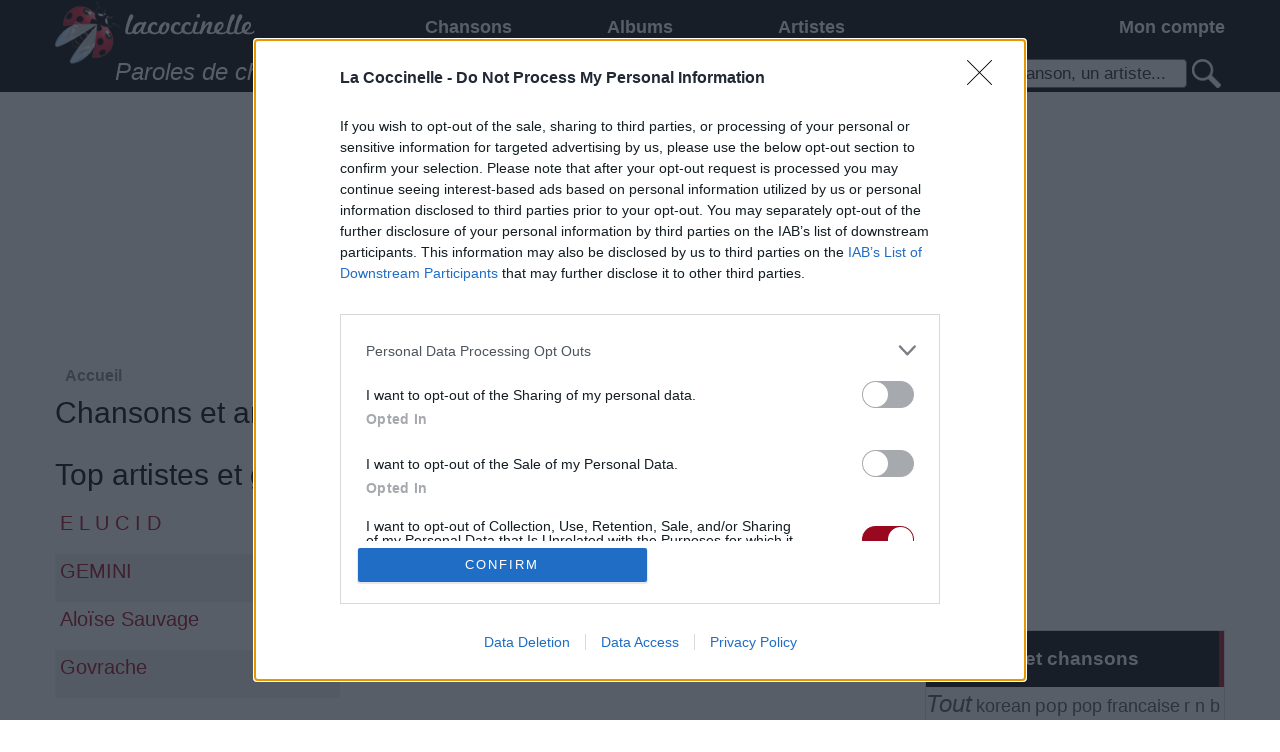

--- FILE ---
content_type: text/html; charset=utf-8
request_url: https://www.lacoccinelle.net/hip-hop.html
body_size: 5650
content:
<!DOCTYPE html>
<html lang="fr">
	<head>
		<meta http-equiv="Content-Type" content="text/html; charset=utf-8"/>
		<title>Top paroles et chansons «hip hop»</title>
		<meta name="description" content="Retrouvez le top des paroles et traductions de chansons, des artistes et des albums «hip hop»"/>
		<!--[if IE]><meta http-equiv="X-UA-Compatible" content="IE=edge"/><![endif]-->
		<link href="/r.css?1767680490" rel="stylesheet" type="text/css"/>
		<link rel="icon" type="image/gif" href="/favicon.gif?1767680490"/>
		<script src="/master.js?1767680490"></script>
		<script>
			dwService.reload = false;
			dwService.setTargetings({"pagId":"1650","pagType":"tag","layId":"864","directories":["\/"],"tags":["hip-hop"]});
		</script>
		
		<meta name="viewport" content="width=device-width, initial-scale=1.0"/>
		
		
		<meta name="dailymotion-domain-verification" content="dmgepwi9vfezvfr61"/>
<meta property="fb:admins" content="541931859"/>
<script>/* JS_IGNORE */
var _x_={b:!0,c:[],start:(new Date()).getTime()};
if ((typeof _dfpOut) !== 'undefined' && _dfpOut){_x_.c.push('dfp:no');}
</script>
<script src="/rightad.js?1767680490"></script>
<meta property="fb:app_id" content="163663240368390"/>
		<script>
			dwService.initGA(['UA-4587199-1', 'UA-26394066-3']);
			
		</script>
	</head>
	<body id="layout864" class="dom1 tagPage cdir">
		<div id="contener">
			<div id="dw-bp-container"><div id="dw-bp-xs" class="visible-xs-block"></div><div id="dw-bp-sm" class="visible-sm-block"></div><div id="dw-bp-lg" class="visible-lg-block"></div></div>
			<div id="header-background">
				<div id="header">
					<div id="header-content">
						<div class="header"></div>
						<!--Ht@7728--><div id="fixed-menu">
<div class="tight-row clearfix">
<div class="hidden-xs col-sm-3" id="responsive-logo">
<a href="/index.html" title="Paroles de chansons"></a>
</div>
<div class="col-sm-6">
<!--/Ht@7728--><!--Me@7701--><div class="responsive-menu clearfix"><nav id="responsiveNav" class="clearfix">
	<div class="col-xs-3 nav-button">
		<a href="#" onclick="dwElement.get('responsiveMenu').style.display = dwElement.get('responsiveMenu').style.display ? '' : 'block'; return false;">
			<span></span><br/><span></span><br/><span></span>
		</a>
	</div>
	<div class="col-xs-9 nav-extra">
		La Coccinelle <a href="#" onclick="dwElement.setDisplayStyle('responsive-search', null); return false"><img src="/search-responsive.png?1767680490" alt="Recherche"/></a>
<a href="#" onclick="dwElement.setDisplayStyle('responsive-login', null); return false"><img src="/login-responsive.png?1767680490" alt="Connexion"/><span id="responsive-login_numbers_"></span></a>
<script>dwUser.displayIfLogged('responsive-login_numbers_');</script>
	</div>

	<div class="col-xs-12 nav-list" id="responsiveMenu">
		<ul>
			
			
			
			<li style="width:36.39%" class="nav-li level-1">
				<a href="/index.html" onclick="if (dwElement.getBreakpoint() === 'xs')
							return true;
						dwElement.setDisplayStyle('responsiveMenu1', null);
						return false">Chansons</a>
				<ul id="responsiveMenu1">
					<li class="level-2"><a href="/index.html">Chansons</a></li>
					<li class="level-2"><a href="/playlists-musique/index.html">Playlists musicales</a></li><li class="level-2"><a href="/paroles-officielles/index.html">Paroles officielles</a></li><li class="level-2"><a href="/tablatures/index.html">Tablatures</a></li>
				</ul>
			</li>
			
			
			
			<li style="width:27.21%" class="nav-li level-1"><a href="/albums/index.html">Albums</a></li>
			
			
			
			
			<li style="width:36.39%" class="nav-li level-1"><a href="/artistes/index.html">Artistes</a></li>
			
			
			
		</ul>
	</div>
</nav>
</div><!--/Me@7701--><!--Ht@7710--></div>
<div class="col-xs-12 col-sm-3" id="responsive-login">
<!--/Ht@7710--><!--LoBo@7704--><div class="responsive-login"><div id="loginBoxLogged" style="display:none" class="loginBox">
	<a href="#" onclick="dwElement.setDisplayStyle('loginBoxMenuLogged', null);
			return false">Mon compte <span id="loginBox_numbers_" class="number"></span></a>
	<a href="#" title="Déconnexion" onclick="dwElement.setDisplayStyle('loginBoxMenuLogged', false);
			dwUser.logout();
			return false;"><img src="/iconlogout.png?1767680490" alt=""/></a>
	<table id="loginBoxMenuLogged">
		<tr>
			<td>
				<a href="#" onclick="dwElement.setDisplayStyle('loginBoxMenuLogged', false);
						dwUser.go('account');
						return false;">
					<span id="loginBox_mediumavatar_"></span><br/><br/>
					<span id="loginBox_pseudo_"></span>
				</a>
			</td>
			<td>
				<table>
					<tr>
						<td><img src="/iconmessage.png?1767680490" alt=""/><span id="loginBox_msg_" class="number"></span></td>
						<td><a href="#" onclick="dwElement.setDisplayStyle('loginBoxMenuLogged', false);
								dwUser.go('message');
								return false;">Mes messages</a></td>
					</tr>
					<tr>
						<td><img src="/iconnotifications.png?1767680490" alt=""/><span id="loginBox_notif_" class="number"></span></td>
						<td><a href="#" onclick="dwElement.setDisplayStyle('loginBoxMenuLogged', false);
								dwUser.go('notifications');
								return false;" >Mes notifications</a></td>
					</tr>
					<tr>
						<td><img src="/iconfriends.png?1767680490" alt=""/><span id="loginBox_fr_" class="number"></span></td>
						<td><a href="#" onclick="dwElement.setDisplayStyle('loginBoxMenuLogged', false);
								dwUser.go('friends');
								return false;">Mes amis</a></td>
					</tr>
					<tr>
						<td><img src="/iconmypage.png?1767680490" alt=""/></td>
						<td><a href="#" onclick="dwElement.setDisplayStyle('loginBoxMenuLogged', false);
								dwUser.go('user');
								return false;">Ma page personnelle</a></td>
					</tr>
					<tr>
						<td><img src="/icontools.png?1767680490" alt=""/></td>
						<td><a href="#" onclick="dwElement.setDisplayStyle('loginBoxMenuLogged', false);
								dwUser.go('account');
								return false;">Mes paramètres</a></td>
					</tr>
					<tr>
						<td><img src="/iconfolder.png?1767680490" alt=""/></td>
						<td><a href="#" onclick="dwElement.setDisplayStyle('loginBoxMenuLogged', false);
								dwUser.go();
								return false;">Mes contenus</a></td>
					</tr>
					<tr>
						<td><img src="/iconfavorites.png?1767680490" alt=""/></td>
						<td><a href="#" onclick="dwElement.setDisplayStyle('loginBoxMenuLogged', false);
								dwLightBox.cache = true;
								dwLightBox.open('Mes contenus favoris', dwService.getUrl('s', 'contents.favorites'), 'ajax');
								return false;">Mes contenus favoris</a></td>
					</tr>
					<tr>
						<td><img src="/iconadd.png?1767680490" alt=""/></td>
						<td><a href="#" onclick="dwElement.setDisplayStyle('loginBoxMenuLogged', false);
								dwUser.go('content');
								return false;">Ajouter un contenu</a></td>
					</tr>
					<tr style="display:none" id="loginBox_row_editcontent_">
						<td><img src="/iconedit.png?1767680490" alt=""/></td>
						<td><a href="#" id="loginBox_editcontent_">Éditer ce contenu</a></td>
					</tr>
					<tr style="display:none">
						<td><img src="/iconcredits.png?1767680490" alt=""/><span id="loginBox_crd_" class="number"></span></td>
						<td><a href="#" onclick="dwElement.setDisplayStyle('loginBoxMenuLogged', false);
								dwUser.go('credit');
								return false;">Mes crédits</a></td>
					</tr>
					<tr style="display:none">
						<td><img src="/iconorders.png?1767680490" alt=""/></td>
						<td><a href="#" onclick="dwElement.setDisplayStyle('loginBoxMenuLogged', false);
								dwUser.go('orders');
								return false;">Mes commandes</a></td>
					</tr>
				</table>
			</td>
		</tr>
	</table>
</div>
<div id="loginBoxNotLogged" class="loginBox">
	<a href="#" onclick="dwElement.setDisplayStyle('loginBoxMenuNotLogged', null);
			return false">Mon compte</a>
	<table id="loginBoxMenuNotLogged">
		<tr>
			<td>
				<a href="#" title="Connexion" onclick="dwElement.setDisplayStyle('loginBoxMenuNotLogged', false);
						dwUser.login();
						return false;">Connexion</a>
			</td>
		</tr>
		<tr>
			<td>
				<a href="#" title="Inscription" onclick="dwElement.setDisplayStyle('loginBoxMenuNotLogged', false);
						dwService.open('register', 'Inscription');
						return false;">Inscription</a>
			</td>
		</tr>
		
		<tr>
			<td>
				<a id="facebook-connect" href="#" onclick="dwElement.setDisplayStyle('loginBoxMenuNotLogged', false);
						dwUser.loginFrom('facebook', 'https://www.lacoccinelle.net');
						return false;"><span>Connexion via Facebook</span></a>
			</td>
		</tr>
		
		
		<tr>
			<td>
				<a id="twitter-connect" href="#" onclick="dwElement.setDisplayStyle('loginBoxMenuNotLogged', false);
						dwUser.loginFrom('twitter', 'https://www.lacoccinelle.net');
						return false;"><span>Connexion via Twitter</span></a>
			</td>
		</tr>
		
		
		<tr>
			<td>
				<a id="google-connect" href="#" onclick="dwElement.setDisplayStyle('loginBoxMenuNotLogged', false);
						dwUser.loginFrom('google', 'https://www.lacoccinelle.net');
						return false;"><span>Connexion via Google+</span></a>
			</td>
		</tr>
		
		
		<tr>
			<td>
				<a id="live-connect" href="#" onclick="dwElement.setDisplayStyle('loginBoxMenuNotLogged', false);
						dwUser.loginFrom('live', 'https://www.lacoccinelle.net');
						return false;"><span>Connexion via Windows Live</span></a>
			</td>
		</tr>
		
		
		<tr>
			<td>
				<a id="openid-connect" href="#" onclick="dwElement.setDisplayStyle('loginBoxMenuNotLogged', false);
						dwUser.loginFrom('openid', 'https://www.lacoccinelle.net');
						return false;"><span>Connexion via OpenID</span></a>
			</td>
		</tr>
	</table>
</div>
<script>
	dwUser.displayIfLogged('loginBoxLogged', 'loginBoxNotLogged');
	dwUser.displayIfLogged('loginBox_numbers_');
	dwUser.displayIfLogged('loginBox_mediumavatar_');
	dwUser.displayIfLogged('loginBox_pseudo_');
	dwUser.displayIfLogged('loginBox_msg_');
	dwUser.displayIfLogged('loginBox_fr_');
	dwUser.displayIfLogged('loginBox_notif_');
	dwUser.displayIfLogged('loginBox_crd_');
	if (dwService.targetings.pagType === 'content')
	{
		dwElement.setDisplayStyle('loginBox_row_editcontent_', true);
		dwElement.get('loginBox_editcontent_').onclick = function ()
		{
			dwElement.setDisplayStyle('loginBoxMenuLogged', false);
			dwUser.go('content', dwService.targetings.conId);
			return false;
		};
	}
</script></div><!--/LoBo@7704--><!--Ht@7731--></div>
</div>
<div class="tight-row clearfix">
<div class="hidden-xs col-sm-7" id="responsive-title">Paroles de chansons et traductions</div>
<div class="col-xs-12 col-sm-5" id="responsive-search">
<!--/Ht@7731--><!--SeFo@7707--><div class="responsive-search">
<form action="/s.html" method="post" id="searchForm-7707" onsubmit="return dwSearch.send(this.id);">
	<p>
		<span class="searchForm">
			<input type="text" name="q" id="searchForm-7707-q" size="15" data-value="Une chanson, un artiste..." value="Une chanson, un artiste..." onfocus="if ((typeof dwSearch.d['searchForm-7707']) !== 'undefined' && this.value === this.getAttribute('data-value'))
						this.value = '';
					dwSearch.suggestKey(7707, event);" onkeydown="return dwSearch.suggestKey(7707, event);" onkeyup="dwUtils.runOnce('search-7707', function ()
							{
								dwSearch.suggest(7707)
							}, 500);
							return false;" onblur="dwSearch.suggestHide(7707);"/><a href="#" onclick="if (dwSearch.send('searchForm-7707') === true)
										dwElement.get('searchForm-7707').submit();
									return false;"><img id="searchForm-7707-default" src="/spacer.gif?1767680490" alt="Une chanson, un artiste..."/></a>
		</span>
		<input type="submit" style="display:none"/><!-- affiché uniquement pour qu'en tapant sur entrée dans un champ ça POST le formulaire -->
	</p>
	<div id="searchForm-7707-suggestions" class="search-suggests" style="display:none"></div>
	<div id="searchForm-7707-message" style="display:none"></div>
</form>
<script>
	dwAjax.setMessages('searchForm-7707', {1: 'Veuillez entrer au moins un mot-clé de recherche'});
	dwSearch.restore('searchForm-7707');
dwSearch.suggestInit(7707, '4748,4761,4762,5873,5935', 10);
</script>
</div><!--/SeFo@7707--><!--Ht@7716--></div>
</div>
</div>
<!--/Ht@7716--><!--Ht@4808--><div class="thisis728"><div class="slots" data-format="17980" style="display:none"></div>
<div class="slots" data-format="438" style="margin:0 -15px"></div>
</div><!--/Ht@4808-->
						<div class="footer"></div>
					</div>
				</div>
			</div>
			<div id="body-background">
				<div id="body-header"></div>
				<div id="body">
					<div id="body-content">
						
						<div id="clr-z3" class="clr-zone">&nbsp;</div>
						<div id="zone3"><div class="header"></div><div id="subzone3"><!--Ht@4807--><div class="thisis300 overhidden"><div class="slots" data-format="439"></div>
</div><!--/Ht@4807--><!--TaClSi@7033--><div class="box"><div class="content">
<h3>Musique et chansons</h3>
<p>
<a href="/tags.html" style="font-size:1.5em;"><em>Tout</em></a>
<a href="/korean.html" title="korean" style="font-size:1.1em;">korean</a> <a href="/pop.html" title="pop" style="font-size:1.2em;">pop</a> <a href="/pop-francaise.html" title="pop francaise" style="font-size:1.1em;">pop francaise</a> <a href="/r-n-b.html" title="r n b" style="font-size:1.1em;">r n b</a> <a href="/rap.html" title="rap" style="font-size:1.9em;">rap</a> <a href="/rap-francais.html" title="rap francais" style="font-size:1.4em;">rap francais</a> <a href="/rnb.html" title="rnb" style="font-size:1.2em;">rnb</a> <a href="/rock.html" title="rock" style="font-size:1.1em;">rock</a> <a href="/soul.html" title="soul" style="font-size:1.1em;">soul</a> 
</p>
</div></div><!--/TaClSi@7033--><!--Ht@7645--><div class="thisis300 overhidden"><div class="slots" data-format="503"></div>
</div><!--/Ht@7645--></div><div class="footer"></div></div>
						
						<div id="clr-z2" class="clr-zone">&nbsp;</div>
						<div id="zone2"><div class="header"></div><div id="subzone2"><!--PaFi@6710--><div class="breadcrumb">

<ol id="breadcrumb" class="dwBreadcrumb" vocab="http://schema.org/" typeof="BreadcrumbList">
	
	<li property="itemListElement" typeof="ListItem">
		<a href="/index.html" title="Accueil" property="item" typeof="WebPage"><span property="name">Accueil</span></a>
		<meta property="position" content="1"/>
		
	</li>
	
</ol></div><!--/PaFi@6710--><!--Ht@7746--><div class="thisis728xs"><div class="slots" data-format="438" data-responsive="xs" style="overflow-x:hidden"></div>
</div><!--/Ht@7746--><!--TaDe@7838--><div class="homeList tag emptyblock"><h1 class="label">Chansons et artistes «hip hop»</h1>
<div class="content" id="tagContent">
	<div class="text"><div class="inner"><p></p></div></div>
</div></div><!--/TaDe@7838--><!--LiCoTa@4752--><div class="homeList homeEllipsis" id="block4752"><div class="list responsiveList">
	<h1 class="label">Top artistes et groupes «hip hop»</h1>
	
	
	<div class="contents">
		<div class="col-xs-12 col-md-6 col-lg-4">
			<div class="row">
				 <div class="title col-xs-12 col-xs-padding-5"><div class="inner">
<a href="/1467826-e-l-u-c-i-d.html">E L U C I D</a></div></div>
				
			</div>
		</div>
<div class="col-xs-12 col-md-6 col-lg-4">
			<div class="row">
				 <div class="title col-xs-12 col-xs-padding-5"><div class="inner">
<a href="/1464334-shervin-hajipour.html">Shervin Hajipour</a></div></div>
				
			</div>
		</div>
<div class="col-xs-12 col-md-6 col-lg-4">
			<div class="row">
				 <div class="title col-xs-12 col-xs-padding-5"><div class="inner">
<a href="/1462056-le-u.html">Le U</a></div></div>
				
			</div>
		</div>
<div class="col-xs-12 col-md-6 col-lg-4">
			<div class="row">
				 <div class="title col-xs-12 col-xs-padding-5"><div class="inner">
<a href="/1458419-gemini.html">GEMINI</a></div></div>
				
			</div>
		</div>
<div class="col-xs-12 col-md-6 col-lg-4">
			<div class="row">
				 <div class="title col-xs-12 col-xs-padding-5"><div class="inner">
<a href="/1449537-jay-park.html">Jay Park</a></div></div>
				
			</div>
		</div>
<div class="col-xs-12 col-md-6 col-lg-4">
			<div class="row">
				 <div class="title col-xs-12 col-xs-padding-5"><div class="inner">
<a href="/1443135-david-okit.html">David Okit</a></div></div>
				
			</div>
		</div>
<div class="col-xs-12 col-md-6 col-lg-4">
			<div class="row">
				 <div class="title col-xs-12 col-xs-padding-5"><div class="inner">
<a href="/1434835-aloise-sauvage.html">Aloïse Sauvage</a></div></div>
				
			</div>
		</div>
<div class="col-xs-12 col-md-6 col-lg-4">
			<div class="row">
				 <div class="title col-xs-12 col-xs-padding-5"><div class="inner">
<a href="/1430482-jessi.html">Jessi</a></div></div>
				
			</div>
		</div>
<div class="col-xs-12 col-md-6 col-lg-4">
			<div class="row">
				 <div class="title col-xs-12 col-xs-padding-5"><div class="inner">
<a href="/1427683-bia.html">BIA</a></div></div>
				
			</div>
		</div>
<div class="col-xs-12 col-md-6 col-lg-4">
			<div class="row">
				 <div class="title col-xs-12 col-xs-padding-5"><div class="inner">
<a href="/1423029-govrache.html">Govrache</a></div></div>
				
			</div>
		</div>
<div class="slots col-xs-12" data-format="20002" style="min-height:350px"></div><div class="col-xs-12 col-md-6 col-lg-4">
			<div class="row">
				 <div class="title col-xs-12 col-xs-padding-5"><div class="inner">
<a href="/1417831-nej.html">NEJ'</a></div></div>
				
			</div>
		</div>
<div class="col-xs-12 col-md-6 col-lg-4">
			<div class="row">
				 <div class="title col-xs-12 col-xs-padding-5"><div class="inner">
<a href="/1417367-elia.html">Elia</a></div></div>
				
			</div>
		</div>
<div class="col-xs-12 col-md-6 col-lg-4">
			<div class="row">
				 <div class="title col-xs-12 col-xs-padding-5"><div class="inner">
<a href="/1412745-monkey-donkey.html">MONKEY DONKEY</a></div></div>
				
			</div>
		</div>
<div class="col-xs-12 col-md-6 col-lg-4">
			<div class="row">
				 <div class="title col-xs-12 col-xs-padding-5"><div class="inner">
<a href="/1404572-cordae.html">Cordae</a></div></div>
				
			</div>
		</div>
<div class="col-xs-12 col-md-6 col-lg-4">
			<div class="row">
				 <div class="title col-xs-12 col-xs-padding-5"><div class="inner">
<a href="/1398322-dominic-fike.html">Dominic Fike</a></div></div>
				
			</div>
		</div>
<div class="col-xs-12 col-md-6 col-lg-4">
			<div class="row">
				 <div class="title col-xs-12 col-xs-padding-5"><div class="inner">
<a href="/1396396-rico-nasty.html">Rico Nasty</a></div></div>
				
			</div>
		</div>
<div class="col-xs-12 col-md-6 col-lg-4">
			<div class="row">
				 <div class="title col-xs-12 col-xs-padding-5"><div class="inner">
<a href="/1396360-mahalia.html">Mahalia</a></div></div>
				
			</div>
		</div>
<div class="col-xs-12 col-md-6 col-lg-4">
			<div class="row">
				 <div class="title col-xs-12 col-xs-padding-5"><div class="inner">
<a href="/1396060-yaeji.html">Yaeji</a></div></div>
				
			</div>
		</div>
<div class="col-xs-12 col-md-6 col-lg-4">
			<div class="row">
				 <div class="title col-xs-12 col-xs-padding-5"><div class="inner">
<a href="/1393535-iki-musik.html">IKI MUSIK</a></div></div>
				
			</div>
		</div>
<div class="col-xs-12 col-md-6 col-lg-4">
			<div class="row">
				 <div class="title col-xs-12 col-xs-padding-5"><div class="inner">
<a href="/1393523-elze-ml.html">Elzé ML</a></div></div>
				
			</div>
		</div>
<div class="col-xs-12 col-md-6 col-lg-4">
			<div class="row">
				 <div class="title col-xs-12 col-xs-padding-5"><div class="inner">
<a href="/1378204-mohand-baha.html">Mohand Baha</a></div></div>
				
			</div>
		</div>
<div class="col-xs-12 col-md-6 col-lg-4">
			<div class="row">
				 <div class="title col-xs-12 col-xs-padding-5"><div class="inner">
<a href="/1374349-billio.html">Billio</a></div></div>
				
			</div>
		</div>
<div class="col-xs-12 col-md-6 col-lg-4">
			<div class="row">
				 <div class="title col-xs-12 col-xs-padding-5"><div class="inner">
<a href="/1374249-24kgoldn.html">24kGoldn</a></div></div>
				
			</div>
		</div>
<div class="col-xs-12 col-md-6 col-lg-4">
			<div class="row">
				 <div class="title col-xs-12 col-xs-padding-5"><div class="inner">
<a href="/1363065-neffex.html">NEFFEX</a></div></div>
				
			</div>
		</div>
<div class="col-xs-12 col-md-6 col-lg-4">
			<div class="row">
				 <div class="title col-xs-12 col-xs-padding-5"><div class="inner">
<a href="/1357900-mose.html">Mose</a></div></div>
				
			</div>
		</div>
<div class="col-xs-12 col-md-6 col-lg-4">
			<div class="row">
				 <div class="title col-xs-12 col-xs-padding-5"><div class="inner">
<a href="/1353735-dracoboy.html">DracoBoy</a></div></div>
				
			</div>
		</div>
<div class="col-xs-12 col-md-6 col-lg-4">
			<div class="row">
				 <div class="title col-xs-12 col-xs-padding-5"><div class="inner">
<a href="/1352916-naps.html">Naps</a></div></div>
				
			</div>
		</div>
<div class="col-xs-12 col-md-6 col-lg-4">
			<div class="row">
				 <div class="title col-xs-12 col-xs-padding-5"><div class="inner">
<a href="/1350919-palmae.html">Palmae</a></div></div>
				
			</div>
		</div>
<div class="col-xs-12 col-md-6 col-lg-4">
			<div class="row">
				 <div class="title col-xs-12 col-xs-padding-5"><div class="inner">
<a href="/1350704-sisik.html">Sisik</a></div></div>
				
			</div>
		</div>
<div class="col-xs-12 col-md-6 col-lg-4">
			<div class="row">
				 <div class="title col-xs-12 col-xs-padding-5"><div class="inner">
<a href="/1296866-hov1.html">Hov1</a></div></div>
				
			</div>
		</div>
<div class="slots col-xs-12" data-format="20003" style="min-height:350px"></div>
		<div class="clearfix"></div>
	</div>
	<div class="pages"><strong>1</strong> <a href="#p4752-2" onclick="dwAjax.updateInnerHtml('/ajx.dGFnfGJsb2lkfHB8aGlwLWhvcHw0NzUyfDI.html', 'block4752', false, true);">2</a> </div>
</div>

<script>dwDocument.updatePage('4752');</script>

</div><!--/LiCoTa@4752--><!--LiCoTa@7936--><div class="homeList homeEllipsis" id="block7936"><div class="list responsiveList">
	<h1 class="label">Top chansons et traductions «hip hop»</h1>
	
	
	<div class="contents">
		<!-- INREAD:START -->
		
		
		
		<div class="col-xs-12 col-md-6 col-lg-4">
			<div class="row">
				 <div class="title col-xs-12 col-xs-padding-5"><div class="inner">
<a href="/1472639-big-mom-erreur-404.html">ERREUR 404</a></div></div><div class="artist col-xs-12 col-xs-padding-5"><div class="inner"><a href="/1440470-big-mom.html">BIG MOM</a></div></div>
				
			</div>
		</div>
		
		
		
		<div class="col-xs-12 col-md-6 col-lg-4">
			<div class="row">
				 <div class="title col-xs-12 col-xs-padding-5"><div class="inner">
<a href="/1467826-e-l-u-c-i-d.html">E L U C I D</a></div></div><div class="artist col-xs-12 col-xs-padding-5"><div class="inner empty"><a href=""></a></div></div>
				
			</div>
		</div>
		
		
		
		<div class="col-xs-12 col-md-6 col-lg-4">
			<div class="row">
				 <div class="title col-xs-12 col-xs-padding-5"><div class="inner">
<a href="/1464334-shervin-hajipour.html">Shervin Hajipour</a></div></div><div class="artist col-xs-12 col-xs-padding-5"><div class="inner empty"><a href=""></a></div></div>
				
			</div>
		</div>
		
		
		
		<div class="col-xs-12 col-md-6 col-lg-4">
			<div class="row">
				 <div class="title col-xs-12 col-xs-padding-5"><div class="inner">
<a href="/1462059-le-u-amer.html">Amer (&amp; Akim Beats)</a></div></div><div class="artist col-xs-12 col-xs-padding-5"><div class="inner"><a href="/1462056-le-u.html">Le U</a></div></div>
				
			</div>
		</div>
		
		
		
		<div class="col-xs-12 col-md-6 col-lg-4">
			<div class="row">
				 <div class="title col-xs-12 col-xs-padding-5"><div class="inner">
<a href="/1462056-le-u.html">Le U</a></div></div><div class="artist col-xs-12 col-xs-padding-5"><div class="inner empty"><a href=""></a></div></div>
				
			</div>
		</div>
		
		
		
		<div class="col-xs-12 col-md-6 col-lg-4">
			<div class="row">
				 <div class="title col-xs-12 col-xs-padding-5"><div class="inner">
<a href="/1458419-gemini.html">GEMINI</a></div></div><div class="artist col-xs-12 col-xs-padding-5"><div class="inner empty"><a href=""></a></div></div>
				
			</div>
		</div>
		
		
		
		<div class="col-xs-12 col-md-6 col-lg-4">
			<div class="row">
				 <div class="title col-xs-12 col-xs-padding-5"><div class="inner">
<a href="/1456063-dumieux-omeyer-rasputin.html">Rasputin</a></div></div><div class="artist col-xs-12 col-xs-padding-5"><div class="inner"><a href="/1398114-dumieux-omeyer.html">Dumieux Omeyer</a></div></div>
				
			</div>
		</div>
		
		
		
		<div class="col-xs-12 col-md-6 col-lg-4">
			<div class="row">
				 <div class="title col-xs-12 col-xs-padding-5"><div class="inner">
<a href="/1449537-jay-park.html">Jay Park</a></div></div><div class="artist col-xs-12 col-xs-padding-5"><div class="inner empty"><a href=""></a></div></div>
				
			</div>
		</div>
		
		
		
		<div class="col-xs-12 col-md-6 col-lg-4">
			<div class="row">
				 <div class="title col-xs-12 col-xs-padding-5"><div class="inner">
<a href="/1443135-david-okit.html">David Okit</a></div></div><div class="artist col-xs-12 col-xs-padding-5"><div class="inner empty"><a href=""></a></div></div>
				
			</div>
		</div>
		
		
		
		<div class="col-xs-12 col-md-6 col-lg-4">
			<div class="row">
				 <div class="title col-xs-12 col-xs-padding-5"><div class="inner">
<a href="/1434835-aloise-sauvage.html">Aloïse Sauvage</a></div></div><div class="artist col-xs-12 col-xs-padding-5"><div class="inner empty"><a href=""></a></div></div>
				
			</div>
		</div>
		
		
		
		<div class="col-xs-12 col-md-6 col-lg-4">
			<div class="row">
				 <div class="title col-xs-12 col-xs-padding-5"><div class="inner">
<a href="/1430482-jessi.html">Jessi</a></div></div><div class="artist col-xs-12 col-xs-padding-5"><div class="inner empty"><a href=""></a></div></div>
				
			</div>
		</div>
		
		
		
		<div class="col-xs-12 col-md-6 col-lg-4">
			<div class="row">
				 <div class="title col-xs-12 col-xs-padding-5"><div class="inner">
<a href="/1427683-bia.html">BIA</a></div></div><div class="artist col-xs-12 col-xs-padding-5"><div class="inner empty"><a href=""></a></div></div>
				
			</div>
		</div>
		
		
		
		<div class="col-xs-12 col-md-6 col-lg-4">
			<div class="row">
				 <div class="title col-xs-12 col-xs-padding-5"><div class="inner">
<a href="/1423153-nicki-minaj-we-go-up-ft-fivio-foreign.html">We Go Up (Ft. Fivio Foreign)</a></div></div><div class="artist col-xs-12 col-xs-padding-5"><div class="inner"><a href="/222693-nicki-minaj.html">Nicki Minaj</a></div></div>
				
			</div>
		</div>
		
		
		
		<div class="col-xs-12 col-md-6 col-lg-4">
			<div class="row">
				 <div class="title col-xs-12 col-xs-padding-5"><div class="inner">
<a href="/1423029-govrache.html">Govrache</a></div></div><div class="artist col-xs-12 col-xs-padding-5"><div class="inner empty"><a href=""></a></div></div>
				
			</div>
		</div>
		
		
		
		<div class="col-xs-12 col-md-6 col-lg-4">
			<div class="row">
				 <div class="title col-xs-12 col-xs-padding-5"><div class="inner">
<a href="/1417831-nej.html">NEJ'</a></div></div><div class="artist col-xs-12 col-xs-padding-5"><div class="inner empty"><a href=""></a></div></div>
				
			</div>
		</div>
		
		
		
		<div class="col-xs-12 col-md-6 col-lg-4">
			<div class="row">
				 <div class="title col-xs-12 col-xs-padding-5"><div class="inner">
<a href="/1417367-elia.html">Elia</a></div></div><div class="artist col-xs-12 col-xs-padding-5"><div class="inner empty"><a href=""></a></div></div>
				
			</div>
		</div>
		
		
		
		<div class="col-xs-12 col-md-6 col-lg-4">
			<div class="row">
				 <div class="title col-xs-12 col-xs-padding-5"><div class="inner">
<a href="/1412745-monkey-donkey.html">MONKEY DONKEY</a></div></div><div class="artist col-xs-12 col-xs-padding-5"><div class="inner empty"><a href=""></a></div></div>
				
			</div>
		</div>
		
		
		
		<div class="col-xs-12 col-md-6 col-lg-4">
			<div class="row">
				 <div class="title col-xs-12 col-xs-padding-5"><div class="inner">
<a href="/1404572-cordae.html">Cordae</a></div></div><div class="artist col-xs-12 col-xs-padding-5"><div class="inner empty"><a href=""></a></div></div>
				
			</div>
		</div>
		
		
		
		<!-- INREAD:END -->
		<div class="clearfix"></div>
	</div>
	<div class="pages"><strong>1</strong> <a href="#p7936-2" onclick="dwAjax.updateInnerHtml('/ajx.dGFnfGJsb2lkfHB8aGlwLWhvcHw3OTM2fDI.html', 'block7936', false, true);">2</a> <a href="#p7936-3" onclick="dwAjax.updateInnerHtml('/ajx.dGFnfGJsb2lkfHB8aGlwLWhvcHw3OTM2fDM.html', 'block7936', false, true);">3</a> <a href="#p7936-4" onclick="dwAjax.updateInnerHtml('/ajx.dGFnfGJsb2lkfHB8aGlwLWhvcHw3OTM2fDQ.html', 'block7936', false, true);">4</a> </div>
</div>

<script>dwDocument.updatePage('7936');</script>

</div><!--/LiCoTa@7936--></div><div class="footer"></div></div>
						
						<div id="clr-zLast" class="clr-zone">&nbsp;</div>
					</div>
				</div>
				<div id="body-footer"></div>
			</div>
			<div id="footer-background">
				<div id="footer">
					<div id="footer-content">
						<div class="header"></div>
						<!--Ht@7725--><div class="responsive-footer"><script>/* JS_IGNORE */var _paywall = {c: [],load: function (){dwDocument.addScript('/paywall-stripe.js?1767680490',true);}};_x_.c.push('class:slots');(function(d,u){if(!_x_.b)return;var s=d.createElement('script'),h=d.getElementsByTagName('head')[0];s.type='text/javascript';s.async=!0;if(d.location.hash.indexOf('debug-ads-for-')>=0)u='https://ads.dugwood.com/publishers/lacoccinelle.js?d=overload';s.src=u;h.insertBefore(s,h.firstChild);})(document,'/extrad.js?1767680490');</script>
<div class="footer-social">
Retrouvez-nous sur
<a href="/rss.xml"><img src="/footer-rss.png?1767680490" alt="RSS Paroles de chansons"/></a>
<a href="http://twitter.com/lacoccinellenet" onclick="dwDocument.openWindow(this.href, 'twitter');return false"><img src="/footer-twitter.png?1767680490" alt="Twitter Paroles de chansons"/></a>
<a href="http://www.facebook.com/lacoccinelle.net" onclick="dwDocument.openWindow(this.href, 'facebook');return false"><img src="/footer-facebook.png?1767680490" alt="Facebook Paroles de chansons"/></a>
</div>

<div class="footer-links clearfix">
<div class="col-xs-12 col-sm-4">
<a href="/index.html">Paroles de chansons</a>
<a href="/top/index.html">Top 50 chansons</a>
<a href="/dc/index.html">Derniers ajouts de paroles</a>
<a href="/actualites-musique/index.html">Actualités musicales</a>
</div>
<div class="col-xs-12 col-sm-4">
<a href="/poesies/index.html">Poésies et poèmes</a>
<a href="/poesies/poetes-ecrivains/index.html">Poètes</a>
<a href="/liens/index.html">Partenaires</a>
</div>
<div class="col-xs-12 col-sm-4">
<a href="/faq/index.html">Foire aux questions</a>
<a href="/s/index.html">Contact</a>
<a href="#" onclick="dwService.open('tou');return false">Conditions d'utilisation du site</a>
<a href="#" onclick="return _x_.consent();">Paramètres de confidentialité</a>
</div>
</div>
</div><!--/Ht@7725-->
						<div class="footer"></div>
					</div>
				</div>
			</div>
		</div>
		<script src="/tools.js?1767680490"></script>

			<script>dwElement.runLoaded();</script>
				
		</body>
</html>
